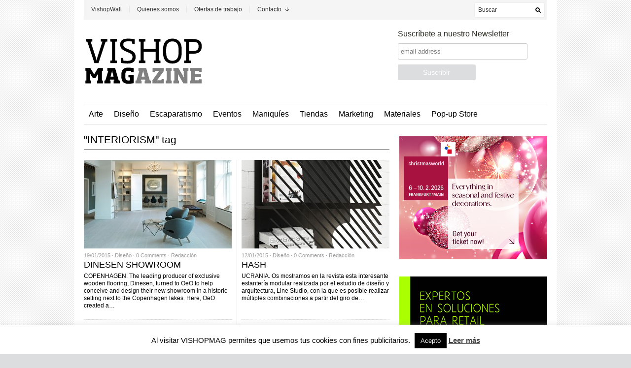

--- FILE ---
content_type: text/css
request_url: https://vishopmag.com/wp-content/themes/unspoken/style.css
body_size: 7667
content:
/*
Theme Name: Unspoken
Author URI: http://www.wpshower.com
Description: Advanced WordPress Premium theme developed proceeding from your wishes. Unspoken is our first, clean, simple and easy to customize premium WordPress theme specifically designed for your news or magazine website. We carefully analyzed your statements to each of free templates that we have released previously and have tried to realize all your remarks and wishes in Unspoken. Comes with 7 unique color schemes.
Author: Wpshower
Version: 1.0.4
License: GNU/GPL Version 2 or later. http://www.gnu.org/licenses/gpl.html
Copyright: (c) 2011 Wpshower
*/

/***** Reset *****/

html,body,div,span,applet,object,iframe,h1,h2,h3,h4,h5,h6,p,blockquote,pre,a,abbr,acronym,address,big,cite,code,del,dfn,em,font,img,ins,kbd,q,s,samp,small,strike,strong,sub,sup,tt,var,b,u,i,center,dl,dt,dd,ol,ul,li,fieldset,form,label,legend,table,caption,tbody,tfoot,thead,tr,th,td{margin:0;padding:0;border:0;outline:0;font-size:100%;vertical-align:baseline;background:transparent;}
body{line-height:1;text-align:left;}
ol,ul{list-style:none;}
blockquote,q{quotes:none;}
blockquote:before,blockquote:after,q:before,q:after{content:'';content:none;}
:focus {outline:0;}
ins{text-decoration:none;}
del{text-decoration:line-through;}
table{border-collapse:collapse;border-spacing:0;}

/***** Global *****/

body {font: 62.5% Arial, Helvetica, sans-serif; background-color: #f9f9f9;}
.clear:after {content: "."; display: block; height: 0; clear: both; visibility: hidden;}

a, a:hover {text-decoration: none;}
a img {border: none;}

.fl {float: left;}
.fr {float: right;}
.bl {border-left: 1px solid #eee;}
.br {border-right: 1px solid #eee;}
.nb {border: 0 !important;}
.focus {border-color: #ff5800 !important;}
.focus {border-color: #ff5800 !important;}

/***** Layout *****/

.wrapper {width: 940px; margin: 0 auto; padding: 0 20px 15px; background-color: #fff;}
.middle {padding-bottom: 40px;}
#content {width: 620px; float: left; padding-right: 9px;}
#sidebar {width: 300px; float: right; padding-left: 10px;}

/***** Header *****/

.header-meta {height: 40px; background-color: #f6f6f8; margin-bottom: 20px; border-radius: 0 0 2px 2px; -moz-border-radius: 0 0 2px 2px; -webkit-border-radius: 0 0 2px 2px;}

#top-menu {width: 770px; height: 40px; float: left;}
#top-menu ul li {font-size: 12px; position: relative; z-index: 3; float: left; margin: 12px 0; padding: 0 15px; border-left: 1px solid #e6e6e7;}
#top-menu ul li.current-menu-item {font-weight: bold;}
#top-menu ul li a {color: #333;  margin: 12px 0;}
#top-menu ul li a:hover {color: #ff5800;}
#top-menu ul li.parent a {background: url("images/menu-parent.png") 100% 3px no-repeat; padding-right: 15px;}
#top-menu ul li.first {border: none;}
#top-menu ul.sub-menu {position: absolute; left: 0; z-index: 3; display: block; visibility: hidden; background-color: #f6f6f8; padding: 8px 0;}
#top-menu ul.sub-menu a {display: block; background: none !important; white-space: nowrap; margin: 0; padding-right: 0 !important;}
#top-menu ul.sub-menu li {margin: 0; border-left: none; float: none; line-height: 2;}

.header-searchform {width: 127px; height: 27px; float: right; padding: 1px 7px; margin: 5px 5px 5px 0; position: relative; background-color: #fff; border: 1px solid #ededed; border-radius: 3px; -moz-border-radius: 3px; -webkit-border-radius: 3px;}
.header-searchform input {width: 108px; padding: 6px 0; margin: 0 5px 0 0; border: 0; color: #333; font: 12px Arial, Helvetica, sans-serif; vertical-align: middle;}
.header-searchform button {width: 11px; height: 11px; padding: 0; margin: 0; border: 0; position: absolute; right: 7px; top: 9px; background: url("images/header-searchform-button.png") 0 0 no-repeat; vertical-align: middle; cursor: pointer;}

.header-middle {margin-bottom: 30px;}
.logo-header {max-width: 405px; float: left; display: block;}
.logo-header.offset {position: relative; left: -40px;}
.logo-header a {color: #3b3b3b; font-size: 40px; font-weight: bold;}
.logo-header a span {display: block; width: 405px; height: 49px;}

.header-adplace {width: 468px; float: right;}
.header-adplace img {display: block; margin-bottom: 20px;}

.top-content-adplace {margin-bottom: 20px; border-bottom: 1px solid #eee;}
.top-content-adplace .unspoken-adplace {margin: 20px auto;}
.top-content-adplace .unspoken-banner:hover {border: none;}

/* Navigation */

.menu-navigation {clear: both; width: 940px; border-top: 1px solid #323232; border-bottom: 1px solid #eee; margin-bottom: 20px; background: #fff; z-index: 100;}
#navigation ul li {float: left; font-size: 14px; font-weight: bold; height: 40px; line-height: 40px; padding-left: 10px; position: relative;}
#navigation ul li a {display: block; white-space: nowrap; color: #323232; padding-right: 12px;}
#navigation ul li a:hover {color: #ff5800;}
#navigation ul li.ddhover {background-color: #323232; z-index: 5;}
#navigation ul li.ddhover a.ddhover, #navigation ul li.ddhover a.ddhover:hover {color: #fff; position: relative; z-index: 6;}
#navigation ul li.parent {padding: 0 10px;}
#navigation ul li.parent a {background: url("images/menu-parent.png") 100% 16px no-repeat;}
#navigation ul li.parent a.ddhover {color: #fff; background: url("images/menu-parent.png") 100% -56px no-repeat; line-height: 40px; border-bottom: 1px solid #9d9d9d;}

#navigation ul.sub-menu {position: absolute; left: 0; z-index: 5; display: block; visibility: hidden; background-color: #323232; border-radius: 0 0 3px 3px; -moz-border-radius: 0 0 3px 3px; -webkit-border-radius: 0 0 3px 3px;}
#navigation ul.sub-menu li {float: none; height: 27px; line-height: 27px; font-size: 12px; font-weight: normal; padding: 0 10px !important;}
#navigation ul.sub-menu a, #navigation ul.sub-menu a:hover {color: #fff; background: none !important;}
#navigation ul li ul li:hover, #navigation ul li ul li.ddhover {background-color: #464646;}
#navigation ul.sub-menu a.ddhover {border-bottom: none !important; line-height: 27px !important;}
#navigation ul.sub-menu li.parent > a {background: url("images/menu-parent2.png") 100% 11px no-repeat !important; padding-right: 15px;}

#navigation ul.sub-menu ul {background-color: #464646; border-radius: 0 3px 3px 3px; -moz-border-radius: 0 3px 3px 3px; -webkit-border-radius: 0 3px 3px 3px;}
#navigation ul.sub-menu ul li:hover, #navigation ul.sub-menu ul li.ddhover {background-color: #555;}

#navigation ul.sub-menu ul li ul {background-color: #555;}
#navigation ul.sub-menu ul li ul li:hover, #navigation ul.sub-menu ul li ul li.ddhover {background-color: #666;}


/***** Home *****/

#content .unspoken-adplace {margin-bottom: 30px;}
.block-title {font-size: 16px; font-weight: bold; height: 34px; line-height: 34px; color: #323232; border-top: 1px solid #323232; border-bottom: 1px solid #eee;}
.block-title a {color: #323232; padding-right: 15px; background: url("images/link-arrow.png") 100% 6px no-repeat;}
.block-title a:hover {color: #ff5800; background-position: 100% -26px;}
.block-title2 {font-size: 16px; font-weight: bold; color: #fff; padding-bottom: 6px; border-bottom: 1px solid #fff;}

.latest {padding-bottom: 30px;}
.slider {width: 360px; float: left; background-color: #ff5800; padding: 10px 10px 20px; border-radius: 3px; -moz-border-radius: 3px; -webkit-border-radius: 3px;}
.slider .block-title2 {position: relative;}
.slider .block-title2 a.prev, .slider .block-title2 a.next {position: absolute; width: 18px; height: 18px;}
.slider .block-title2 a.prev {background: #e34e00 url("images/arrows.png") 5px 50% no-repeat; right: 19px; border-radius: 3px 0 0 3px; -moz-border-radius: 3px 0 0 3px; -webkit-border-radius: 3px 0 0 3px;}
.slider .block-title2 a.next {background: #e34e00 url("images/arrows.png") -28px 50% no-repeat; right: 0; border-radius: 0 3px 3px 0; -moz-border-radius: 0 3px 3px 0; -webkit-border-radius: 0 3px 3px 0;}
.slider .block-title2 a.next:hover, .slider .block-title2 a.prev:hover {background-color: #d94b00;}

.slider-inn {width: 360px; overflow: hidden;}
.slider-inn ul {width: 10000px;} /* Carousel fix */
.slider-inn li {width: 360px; float: left;}
.slider-item {width: 360px; padding-top: 10px;}
.slider-photo {margin-bottom: 8px;}
.slider-photo a, .slider-photo img {display: block;}
.slider-item-meta {color: #fff; font-size: 10px; margin-bottom: 3px;}
.slider-item-meta a {color: #fff;}
.slider-item-meta a:hover {text-decoration: underline;}
.slider-item h2 {color: #fff; font-size: 21px; margin-bottom: 5px;}
.slider-item h2 a {color: #fff;}
.slider-item h2 a:hover {text-decoration: underline;}
.slider-item p {color: #fff; font-size: 12px;}

.latest-news {width: 220px; float: right; padding-top: 10px;}
.latest-news .block-title {border-top: none; height: auto; line-height: normal; padding-bottom: 6px;}
.latest-news li {padding: 10px 0; border-bottom: 1px dotted #eee;}
.latest-news-meta {color: #999; font-size: 10px; margin-bottom: 4px;}
.latest-news-meta a {color: #999;}
.latest-news-meta a:hover {color: #ff5800;}
.latest-news-title {font-size: 12px; font-weight: bold;}
.latest-news-title a {color: #007ac9;}
.latest-news-title a:hover {color: #ff5800;}

.category {margin-bottom: 30px;}
.category-inn {padding-top: 10px;}
.category-item {width: 300px; float: left; padding: 0 10px 10px 0; border-right: 1px solid #eee;}
.category-item-photo {margin-bottom: 8px;}
.category-item-photo a, .category-item-photo img {display: block;}
.category-item-meta {color: #999; font-size: 10px; margin-bottom: 3px;}
.category-item-meta a {color: #999;}
.category-item-meta a:hover {color: #ff5800;}
.category-item h2 {font-size: 18px; color: #323232; margin-bottom: 5px;}
.category-item h2 a {color: #323232;}
.category-item h2 a:hover {color: #ff5800;}
.category-item p {color: #323232; font-size: 12px;}
.category-list {width: 299px; padding-left: 10px; float: right;}
.category-list li {padding: 10px 0; margin: -10px 0 10px; border-bottom: 1px dotted #eee;}
.category-list-meta {color: #999; font-size: 10px; margin-bottom: 3px;}
.category-list-meta a {color: #999;}
.category-list-meta a:hover {color: #ff5800;}
.category-list-title {font-size: 12px; font-weight: bold;}
.category-list-title a {color: #007ac9;}
.category-list-title a:hover {color: #ff5800;}

.choice {background-color: #28bd6b; width: 600px; padding: 10px; margin-bottom: 30px; border-radius: 3px; -moz-border-radius: 3px; -webkit-border-radius: 3px;}
.choice-inn {width: 600px !important; overflow: hidden;}
.choice-inn ul {width: 10000px;} /* Carousel fix */
.choice .block-title2 {position: relative; width: 600px;}
.choice .block-title2 a.prev, .choice .block-title2 a.next {position: absolute; width: 18px; height: 18px;}
.choice .block-title2 a.prev {background: #23a35c url("images/arrows.png") 5px 50% no-repeat; right: 19px; border-radius: 3px 0 0 3px; -moz-border-radius: 3px 0 0 3px; -webkit-border-radius: 3px 0 0 3px;}
.choice .block-title2 a.next {background: #23a35c url("images/arrows.png") -28px 50% no-repeat; right: 0; border-radius: 0 3px 3px 0; -moz-border-radius: 0 3px 3px 0; -webkit-border-radius: 0 3px 3px 0;}
.choice .block-title2 a.next:hover, .choice .block-title2 a.prev:hover {background-color: #439764;}

.choice-item {width: 135px; float: left; padding: 0 9px 10px 0; margin: 10px 10px 0 0; border-right: 1px solid #53ca89;}
.choice-item h2 {font-size: 14px; font-weight: bold; color: #fff;}
.choice-item h2 a {color: #fff;}
.choice-item h2 a:hover {text-decoration: underline;}
.choice-photo {margin-bottom: 8px; display: block;}
.choice-photo img {display: block;}
.choice-cat {color: #fff; margin-bottom: 5px;}
.choice-cat a {color: #fff;}
.choice-cat a:hover {text-decoration: underline;}

.categories {width: 620px; overflow: hidden; margin-bottom: 30px;}
.categories-inn {width: 640px;}
.catlist {width: 140px; float: left; margin-right: 20px;}
.catlist .block-title {margin-bottom: 10px;}
.catlist-item {padding: 8px 0; border-bottom: 1px dotted #eee;}
.catlist-item-photo {margin-bottom: 8px;}
.catlist-item-photo, .catlist-item-photo img {display: block;}
.catlist-item-date {font-size: 10px; color: #999; margin-bottom: 3px;}
.catlist-item h2 {font-size: 14px; font-weight: bold; margin-bottom: 5px;}
.catlist-item p {font-size: 12px;}
.catlist-item a {color: #007ac9;}
.catlist-item a:hover {color: #ff5800;}
.categories .first {padding-top: 0;}

.video {margin-bottom: 30px;}
.video .block-title {margin-bottom: 10px;}
.video-item-container {width: 460px; float: left; overflow: hidden; padding-right: 10px; border-right: 1px solid #eee;}
.video-item-photo, .video-item-photo img {display: block;}
.video-item-photo {margin-bottom: 8px;}
.video-item-meta {color: #999; font-size : 10px; margin-bottom: 3px;}
.video-item-meta a {color: #999;}
.video-item-meta a:hover {color: #ff5800;}
.video-item {width: 460px; float: left; overflow: hidden; display: none;}
.video-item.active {display: block;}
.video-item h2 {font-size: 21px; font-weight: bold; margin-bottom: 5px;}
.video-item h2 a {color: #323232;}
.video-item h2 a:hover {color: #ff5800;}
.video-item p {font-size: 12px; color: #323232;}

.videolist {width: 140px; float: right; padding-left: 8px;}
.videolist-inn {width: 140px; padding: 7px 0; overflow: hidden;}
.videolist .prev, .videolist .next {display: block; margin: 0 3px; height: 21px; border-radius: 3px; -moz-border-radius: 3px; -webkit-border-radius: 3px;}
.videolist .prev:hover, .videolist .next:hover {background-color: #ff5800;}
.videolist .prev {background: #eee url("images/arrows.png") 50% 8px no-repeat;}
.videolist .next {background: #eee url("images/arrows.png") 50% -26px no-repeat;}
.videolist-item {width: 140px; padding: 7px 0; position: relative; z-index: 1; vertical-align: bottom;}
.videolist-thumb {width: 134px; height: 74px; position: relative; left: 3px;}
.videolist-play {display: block; width: 134px; height: 74px; position: absolute; top: 0; left: 0; background: url("images/videolist-play.png") 50% 50% no-repeat;}
.videolist-play:hover {top: -3px; left: -3px; border: 3px solid #ff5800; border-radius: 3px; -moz-border-radius: 3px; -webkit-border-radius: 3px;}
.videolist-play.active {background-image: url("images/videolist-play-active.png");}

/***** Single *****/

.single .hentry-content {width: 460px; overflow: hidden;}
.single .no-sidebar .hentry-content { width: 620px; }
.single .hentry-meta {padding-bottom: 15px; border-bottom: 1px solid #ff5800; margin-bottom: 5px;}
.single .hentry-meta h1 {color: #323232; font-size: 30px; line-height: 33px; font-weight: bold; padding-bottom: 10px;}
.single .hentry-meta a {color: #007ac9;}
.single .hentry-meta a:hover {color: #ff5800;}
.single .hentry-meta-data {font-size: 12px; color: #323232;}
.single .hentry-middle {width: 460px; float: right;}
.single .no-sidebar .hentry-middle { width: 620px; }
.single .wide {padding-top: 15px;}
.single .wide img {max-width: 620px; display: block;}
.single .wide embed, .single .wide object {max-width: 620px;}
.single .hentry-content embed, .post .hentry-content object {max-width: 460px; display: block;}
.single .hentry-content img {max-width: 460px;}
.single.no-sidebar .hentry-content img { max-width: 620px; }
.single .hentry-content .wp-caption {max-width: 460px !important;}

/* Content styles */

.hentry-content {font-size: 13px; line-height: 1.5; color: #323232; padding-top: 15px;}
.page-template .hentry-content {padding-top: 0;}
.hentry-content h1, .hentry-content h2, .hentry-content h3, .hentry-content h4, .hentry-content h5, .hentry-content h6 {font-weight: normal; margin-bottom: 15px;}
.hentry-content h1 {font-size: 30px;}
.hentry-content h2 {font-size: 26px;}
.hentry-content h3 {font-size: 22px;}
.hentry-content h4 {font-size: 18px;}
.hentry-content h5 {font-size: 16px;}
.hentry-content h6 {font-size: 14px;}
.hentry-content a {color: #007ac9;}
.hentry-content a:hover {color: #ff5800;}
.hentry-content p {margin-bottom: 15px;}
.hentry-content ul {list-style: square; margin: 0 0 15px 16px;}
.hentry-content ol {list-style: decimal; margin: 0 0 15px 19px;}
.hentry-content ul ul, .hentry-content ol ul {margin: 0 0 0 35px;}
.hentry-content ol ol, .hentry-content ul ol {margin: 0 0 0 35px; list-style: lower-alpha;}
.hentry-content li {margin: 3px 0;}
.hentry-content blockquote {padding: 1px 0 1px 35px; background: url("images/blockquote.png") 0 3px no-repeat; font-size: 16px; font-weight: bold;}
.hentry-content table {border: 1px solid #eee; margin: 0 -1px 24px 0; text-align: left; width: 100%;}
.hentry-content tr th, .hentry-content thead th {color: #888; font-size: 12px; font-weight: bold; line-height: 18px; padding: 9px 24px;}
.hentry-content tr td {border-top: 1px solid #eee; padding: 6px 24px;}
.hentry-content dl, .hentry-content dd {margin-bottom: 15px;}
.hentry-content dt {font-weight: bold;}
.hentry-content big {font-size: 131.25%;}
.hentry-content pre {margin-bottom: 15px; padding: 20px; background-color: #f7f7f7; border-radius: 3px; -moz-border-radius: 3px; -webkit-border-radius: 3px;}
.hentry-content sup, .hentry-content sub {height: 0; line-height: 1; position: relative; vertical-align: baseline; font-size: 10px;}
.hentry-content sup {bottom: 5px;}
.hentry-content sub {top: 3px;}
.hentry-content #submit {border: none; margin: 10px 0 0 0; background-color: #323232; color: #fff; font: bold 14px Arial, Helvetica, sans-serif; padding: 10px 15px; border-radius: 3px; -moz-border-radius: 3px; -webkit-border-radius: 3px; cursor: pointer;}
.hentry-content #submit:hover {background-color: #ff5800; color: #fff;}
.hentry-content .aside, .hentry-content .wide {display: none;}

/* Images */

.hentry-content img {margin: 15px 0 15px; height: auto;}
.hentry-content .alignnone, .hentry-content img.alignnone {clear: both; display: block; margin-bottom: 15px;}
.hentry-content .alignleft, .hentry-content img.alignleft {display: inline; float: left; margin: 4px 15px 0 0;}
.hentry-content .alignright, .hentry-content img.alignright {display: inline; float: right; margin: 4px 0 0 15px;}
.hentry-content .aligncenter, .hentry-content img.aligncenter {clear: both; display: block; margin-left: auto; margin-right: auto;}

.hentry-content .wp-caption {background: #f5f5f5; margin-bottom: 15px; border-radius: 3px; -moz-border-radius: 3px; -webkit-border-radius: 3px;}
.hentry-content .wp-caption img {margin: 0 !important;}
.hentry-content .wp-caption p.wp-caption-text {color: #323232; font-size: 11px; padding: 3px 10px 10px; margin-bottom: 0;}
.hentry-content .wp-caption.alignleft, .hentry-content .wp-caption.alignright {margin-bottom: 0;}

.hentry-content .wp-smiley {margin: 0; border: none !important;}

.hentry-content .gallery {margin: 0 auto 18px;}
.single .hentry-content .gallery {width: 480px;}
.hentry-content .gallery .gallery-item {float: left; margin: 0 20px 20px 0 !important; text-align: center; width: 140px !important;}
.hentry-content .gallery .gallery-item img {border: none !important; margin: 0; width: 140px; display: block;}
.hentry-content .gallery .gallery-caption {color: #888; font-size: 12px; margin: 0 0 10px;}
.hentry-content .gallery dl {margin: 0;}
.hentry-content .gallery br+br {display: none;}
.hentry-content .attachment img {display: block; max-width: 460px;}

/* Shortcodes */

.hentry-content .unspoken-button, .hentry-content .unspoken-button:hover {display: inline-block; background: #ff5800; color: #fff; font-weight: bold; margin: 0 10px; text-decoration: none !important; border-radius: 3px; -moz-border-radius: 3px; -webkit-border-radius: 3px;}
.hentry-content .unspoken-button.alignnone, .hentry-content .unspoken-button.aligncenter {margin: 0 0 15px;}
.hentry-content .unspoken-button.aligncenter {text-align: center;}
.button-small {font-size: 12px; padding: 5px 10px;}
.button-medium {font-size: 16px; padding: 5px 10px;}
.button-big {font-size: 18px; padding: 5px 10px;}

.unspoken-box {padding: 7px 10px; margin-bottom: 15px; border-radius: 3px; -moz-border-radius: 3px; -webkit-border-radius: 3px;}

.unspoken-list ul, .unspoken-list ol {list-style: none; margin-left: 0;}
.unspoken-list li {padding-left: 20px;}
.unspoken-list.list-tick li {background: url("images/list.png") 0 4px no-repeat;}
.unspoken-list.list-cross li {background: url("images/list.png") 0 -61px no-repeat;}

.unspoken-social {display: inline-block; margin: 0 10px; margin-bottom: 10px !important;}

.unspoken-twocol-one {width: 48%; float: left; margin: 0 4% 15px 0; position: relative;}
.unspoken-twocol-one.last {clear: right; margin-right: 0 !important;}
.unspoken-fourcol-one {width: 22%; float: left; margin: 0 4% 15px 0; position: relative;}
.unspoken-fourcol-one.last {clear: right; margin-right: 0 !important;}

/* Entry footer */

.single .hentry-footer a {color: #007ac9;}
.single .hentry-footer a:hover {color: #ff5800;}

.single .hentry-like, .single .hentry-tags {font-size: 13px; color: #898989; margin-bottom: 15px;}
.single .page-link {font-size: 13px; color: #898989; margin-bottom: 15px; padding-top: 15px; border-top: 1px solid #eee;}

.single .hentry-navigation {border-top: 1px solid #eee; border-bottom: 1px solid #eee; padding: 10px 0; margin-bottom: 20px;}
.single .hentry-navigation-inn {position: relative;}
.single .hentry-navigation a {display: block; width: 45%;}
.single .hentry-navigation a em {font-size: 11px; color: #999; font-style: normal; display: block;}
.single .hentry-navigation a span {font-size: 12px; font-weight: bold;}
.single .hentry-navigation-prev {padding-left: 15px; background: url("images/previouspostslink.png") 0 50% no-repeat; float: left;}
.single .hentry-navigation-next {padding-right: 15px; background: url("images/nextpostslink.png") 100% 50% no-repeat; text-align: right; float: right;}
.single .hentry-navigation-prev:hover {background-image: url("images/previouspostslink-hover.png")}
.single .hentry-navigation-next:hover {background-image: url("images/nextpostslink-hover.png")}
.single .hentry-navigation-line {width: 1px; border-left: 1px dotted #eee; height: 100%; position: absolute; top: 0; left: 50%;}

.recommended-item {margin: 10px 10px 0 0; padding: 0 9px 10px 0; border-right: 1px solid #eee; float: left; width: 140px;}
.recommended-photo, .recommended-photo img {display: block;}
.recommended-photo {margin-bottom: 5px;}
.recommended-item p {font-size: 10px; color: #999; margin-bottom: 3px;}
.recommended-item h2 {font-size: 14px;}
.recommended .nb {margin-right: 0; padding-right: 0;}

/* Entry sidebar */

.single .hentry-sidebar {width: 140px; float: left; padding-top: 15px;}
.single .hentry-sidebar h6 {font-size: 14px; font-weight: bold; padding-bottom: 5px; border-bottom: 1px solid #eee;}
.single .hentry-sidebar a {color: #007ac9;}
.single .hentry-sidebar a:hover {color: #ff5800;}
.single .hentry-sidebar .aside {font-size: 11px; line-height: 1.5; color: #323232; margin-bottom: 20px;}
.single .hentry-sidebar .aside img {max-width: 140px; display: block; margin: 10px 0;}
.single .hentry-sidebar .unspoken-adplace {font-size: 11px;}

.single .hentry-widget {margin-bottom: 20px;}

.single .hentry-author h6 {margin-bottom: 10px;}
.single .hentry-author-meta {margin-bottom: 10px;}
.single .hentry-author-meta img {display: block; margin-right: 10px; float: left;}
.single .hentry-author-meta p {font-size: 12px; font-weight: bold; margin-bottom: 10px;}
.single .hentry-author-meta span {font-size: 11px;}
.single .hentry-author-about {font-size: 11px; line-height: 1.5; color: #323232; padding-bottom: 10px;}

.single .hentry-similar li {padding: 8px 0; font-size: 11px; line-height: 1.5; border-bottom: 1px dotted #eee;}

.single .hentry-share li {padding: 10px 0; font-size: 11px; border-bottom: 1px dotted #eee;}
.single .hentry-share li a {color: #007ac9; padding: 2px 0 2px 26px; background-image: url("images/icons.png"); background-repeat: no-repeat;}
.single .hentry-share a:hover {color: #ff5800;}

.single .hentry-share .feed a {background-position: 0 0;}
.single .hentry-share .twitter a {background-position: 0 -36px;}
.single .hentry-share .fb a {background-position: 0 -72px;}
.single .hentry-share .behance a {background-position: 0 -108px;}
.single .hentry-share .delicious a {background-position: 0 -144px;}
.single .hentry-share .flickr a {background-position: 0 -180px;}
.single .hentry-share .stumbleupon a {background-position: 0 -216px;}
.single .hentry-share .tumblr a {background-position: 0 -252px;}
.single .hentry-share .vimeo a {background-position: 0 -288px;}
.single .hentry-share .youtube a {background-position: 0 -324px;}
.single .hentry-share .dribbble a {background-position: 0 -360px;}
.single .hentry-share .blogger a {background-position: 0 -396px;}
.single .hentry-share .posterous a {background-position: 0 -432px;}
.single .hentry-share .devianart a {background-position: 0 -468px;}
.single .hentry-share .lastfm a {background-position: 0 -504px;}
.single .hentry-share .linkedin a {background-position: 0 -540px;}
.single .hentry-share .skype a {background-position: 0 -576px;}
.single .hentry-share .digg a {background-position: 0 -612px;}
.single .hentry-share .google a { background: url(images/google.png) 0 0 no-repeat;}

/* Sharebox */

#sharebox {position: absolute; width: 60px; margin-left: -92px; padding: 0 5px; background-color: #fff; border-radius: 3px; -moz-border-radius: 3px; -webkit-border-radius: 3px; z-index: 1;}
.share-item {margin: 7px 0; text-align: center;}
.share-item:after {content: "."; display: block; height: 0; clear: both; visibility: hidden;}
.share-item .fb-like { margin-left: 5px; }

/***** Page *****/

.page .hentry-meta {border-bottom: 1px solid #ff5800; margin-bottom: 20px;}
.page .hentry-meta h1 {color: #323232; padding-bottom: 10px; font-size: 21px; font-weight: bold; line-height: 21px;}
.page .hentry-meta a {color: #007ac9;}
.page .hentry-meta a:hover {color: #ff5800;}
.page .hentry-meta-data {font-size: 12px; color: #323232;}

.page .hentry-content {font-size: 13px; line-height: 1.5; color: #323232; padding-top: 0;}
.page .hentry-content a {color: #007ac9;}
.page .hentry-content a:hover {color: #ff5800;}
.page .hentry-content p {margin-bottom: 15px;}

/***** Loop *****/

#mode {display: block; width: 35px; height: 14px; background: url("images/mode.png") 0 0 no-repeat; position: absolute; bottom: 13px; right: 0; overflow: hidden;}
#mode.flip {background-position: 0 -14px !important;}

.loop {width: 620px; overflow: hidden; position: relative; margin-bottom: 30px;}
#loop {width: 640px;}
.loop .hentry a {color: #323232;}
.loop .hentry a:hover {color: #ff5800;}
.loop .hentry .post-meta {font-size: 11px; color: #999; margin-bottom: 3px;}
.loop .hentry .post-meta a {color: #999;}
.loop .hentry .post-meta a:hover {color: #ff5800;}
.loop .hentry h2 {font-size: 18px; font-weight: bold; color: #323232; margin-bottom: 5px;}
.loop .hentry p {font-size: 12px; line-height: 1.3; color: #323232;}

.list .hentry {width: 620px; padding: 20px 0; border-top: 1px dotted #eee; float: none;}
.list .hentry .post-thumb img {display: block; width: 300px; height: 180px; float: left; margin: 0 20px 0 0;}

.grid .hentry {width: 300px; padding: 20px 0; border-top: 1px dotted #eee; margin-right: 20px; float: left; overflow: hidden; }
.grid .hentry.nd { margin-right: 0; }
.grid .hentry .post-thumb img {display: block; width: 300px; height: 180px; margin-bottom: 8px;}

.grid .grid-line {width: 1px; height: 100%; border-left: 1px solid #eee; position: absolute; left: 50%; top: 20px;}

.not-found {padding-top: 20px;}

/* Pagination */

.default {clear: both; border-top: 1px solid #323232; padding: 10px;}
.default .previouspostslink, .default .nextpostslink {display: inline-block; width: 119px; font-size: 14px; font-weight: bold; color: #323232;}
.default .previouspostslink {float: left; padding: 10px 0 10px 30px; background: url("images/previouspostslink.png") 0 50% no-repeat; border-right: 1px solid #eee;}
.default .nextpostslink {float: right; text-align: right; padding: 10px 30px 10px 0; background: url("images/nextpostslink.png") 100% 50% no-repeat; border-left: 1px solid #eee;}
.default .previouspostslink:hover, .default .nextpostslink:hover {color: #ff5800;}
.default .previouspostslink:hover {background-image: url("images/previouspostslink-hover.png");}
.default .nextpostslink:hover {background-image: url("images/nextpostslink-hover.png")}

.wp-pagenavi {margin: 0 170px; padding-top: 9px; text-align: center;}
.wp-pagenavi a, .wp-pagenavi span {font-size: 12px; padding: 2px 6px; margin: 0 3px; display: inline-block;}
.wp-pagenavi a {color: #007ac9;}
.wp-pagenavi a:hover {color: #ff5800;}
.wp-pagenavi .current {background: #323232; color: #fff; font-weight: bold; border-radius: 3px; -moz-border-radius: 3px; -webkit-border-radius: 3px;}

.fetch {clear: both;}
.fetch .nextpostslink {display: block; height: 40px; line-height: 40px; font-size: 14px; font-weight: bold; color: #323232; text-align: center; border-radius: 3px; -moz-border-radius: 3px; -webkit-border-radius: 3px;}
.fetch .nextpostslink:hover {background: #ff5800; color: #fff;}

/***** Comments *****/

.comments-inn {border-top: 1px solid #eee; margin-bottom: 40px;}
#comments .block-title {margin: 40px 0 0 160px; border-bottom: 0; position: relative;}
.no-sidebar #comments .block-title { margin-left: 0; }
#comments .block-title a {color: #007ac9; font-size: 12px; font-weight: normal; background: none; padding: 0; position: absolute; top: 0; right: 0;}
#comments .block-title a:hover {color: #ff5800;}
.page #comments .block-title {margin-left: 0;}

.comment {padding: 10px 0; border-top: 1px solid #eee;}
.comment td {vertical-align: top;}
.comment-meta {padding-right: 20px; width: 70px; overflow: hidden; font-size: 11px; color: #999;}
.comment-meta a {color: #007ac9;}
.comment-meta a:hover {color: #ff5800;}
.comment-meta p {margin-bottom: 5px;}
.comment-author {font-weight: bold; color: #323232;}
.reply {width: 60px;}
.reply a {display: block; margin-top: 5px; border: 1px solid #eee; padding: 5px 5px 5px 20px; background: url("images/reply.png") 6px 7px no-repeat; font-size: 11px; color: #999; border-radius: 3px; -moz-border-radius: 3px; -webkit-border-radius: 3px;}
.reply a:hover {background-color: #ff5800; background-position: 6px -22px; border: 1px solid #ff5800; color: #fff;}
.comments .children {padding-left: 80px; background: url("images/children.png") 27px 20px no-repeat;}

.pings {padding: 20px 0; margin-left: 160px; list-style: decimal;}
.pings li {font-size: 12px; color: #999;}
.pings .comment-text {margin-bottom: 5px;}

.navigation {margin: 20px 0; padding: 10px 0; border-top: 1px solid #eee; border-bottom: 1px solid #eee; font-size: 12px;}
.navigation a {color: #007ac9;}
.navigation a:hover {color: #ff5800;}
.nav-previous {float: left; width: 45%;}
.nav-next {float: right; width: 45%; text-align: right;}

#respond {margin-top: 30px;}
#respond a {color: #007ac9;}
#respond a:hover {color: #ff5800;}
#respond table {width: 100%;}
#respond td {vertical-align: top; padding: 10px 0; border-bottom: 1px dotted #eee; font-size: 12px; color: #323232;}
#respond .label {text-align: right;}
#respond td label, #respond td span {vertical-align: -6px;}
#respond td span {margin-left: 15px; color: #999;}
#respond td p {border: 1px solid #eee; padding: 5px; margin-left: 15px; border-radius: 3px; -moz-border-radius: 3px; -webkit-border-radius: 3px;}
#respond td p.alert {color: #ee2d24; border: none; display: none;}
#respond td p.alert-field {border-color: #ee2d24;}
#respond td input.input, #respond td textarea {width: 100%; padding: 0; margin: 0; border: none; font: 12px Arial, Helvetica, sans-serif;}
#respond #submit {border: none; background-color: #323232; margin: 0; color: #fff; font: bold 14px Arial, Helvetica, sans-serif; padding: 10px 15px; border-radius: 3px; -moz-border-radius: 3px; -webkit-border-radius: 3px; cursor: pointer;}
#respond #submit:hover {background-color: #ff5800; color: #fff;}
#respond .submit {padding-left: 15px;}
#respond .submit div {margin-bottom: 10px;}
#respond .submit div input, #respond .submit div span, #respond .submit div a {vertical-align: middle;}
#respond .submit span {font-size: 14px; font-weight: bold; margin-left: 20px;}
.children #respond {margin-top: 0;}
.children #respond .block-title {margin: 0;}
.logged-in-as {margin: 8px 0 0 15px;}
.commentform-extra {font-size: 12px; line-height: 1.5; color: #323232; padding-left: 24%;}
#respond .message {padding: 15px 0 0 160px; font-size: 12px;}

.nopassword, .nocomments {font-size: 12px; color: #323232; margin: 40px 0 40px 160px;}
.page .nopassword, .page .nocomments {margin-left: 0;}

/* Comment styles */

.comment-text {font-size: 12px; line-height: 1.5; color: #323232; margin-bottom: 10px;}
.comment-text h1, .comment-text h2, .comment-text h3, .comment-text h4, .comment-text h5, .comment-text h6 {font-weight: normal; margin-bottom: 15px;}
.comment-text h1 {font-size: 20px;}
.comment-text h2 {font-size: 18px;}
.comment-text h3 {font-size: 17px;}
.comment-text h4 {font-size: 16px;}
.comment-text h5 {font-size: 15px;}
.comment-text h6 {font-size: 14px;}
.comment-text a {color: #007ac9;}
.comment-text a:hover {color: #ff5800;}
.comment-text p {margin-bottom: 15px;}
.comment-text ul {list-style: square; margin: 0 0 15px 16px;}
.comment-text ol {list-style: decimal; margin: 0 0 15px 19px;}
.comment-text ul ul, .comment-text ol ul {margin: 0 0 0 35px;}
.comment-text ol ol, .comment-text ul ol {margin: 0 0 0 35px; list-style: lower-alpha;}
.comment-text li {margin: 3px 0;}
.comment-text blockquote {padding: 1px 0 1px 35px; background: url("images/blockquote.png") 0 3px no-repeat; font-size: 12px; font-weight: bold;}
.comment-text table {border: 1px solid #eee; margin: 0 -1px 24px 0; text-align: left; width: 100%;}
.comment-text tr th, .comment-text thead th {color: #888; font-size: 12px; font-weight: bold; line-height: 18px; padding: 9px 24px;}
.comment-text tr td {border-top: 1px solid #eee; padding: 6px 24px;}
.comment-text dl, .comment-text dd {margin-bottom: 15px;}
.comment-text dt {font-weight: bold;}
.comment-text big {font-size: 131.25%;}
.comment-text pre {margin-bottom: 15px; padding: 20px; background-color: #f7f7f7; border-radius: 3px; -moz-border-radius: 3px; -webkit-border-radius: 3px;}
.comment-text sup, .comment-text sub {height: 0; line-height: 1; position: relative; vertical-align: baseline; font-size: 10px;}
.comment-text sup {bottom: 5px;}
.comment-text sub {top: 3px;}

/***** Widgets *****/

.widget {width: 300px; overflow: hidden; margin-bottom: 30px;}
.widget-title {font-size: 14px; font-weight: bold; height: 34px; line-height: 34px; margin-bottom: 6px; color: #323232; border-top: 1px solid #323232; border-bottom: 1px solid #eee;}
.widget-title a {color: #323232 !important; padding-right: 15px; background: url("images/link-arrow.png") 100% 4px no-repeat;}
.widget-title a:hover {color: #ff5800 !important; background-position: 100% -28px;}
.no-title {display: none;}

.widget ul ul, .widget ul ol, .widget ol ol, .widget ol ul {margin-left: 20px;}
.widget li {color: #2a2a21; font-size: 12px; line-height: 1.8;}
.widget a {color: #007ac9;}
.widget a:hover {color: #ff5800;}

.unspoken-tabs .widget {margin-bottom: 0;}
.tabs-list {width: 305px; border-bottom: 1px solid #323232; padding-top: 5px;}
.tabs-list li {display: inline-block; font-size: 12px; font-weight: bold; padding: 5px 10px 3px; margin-right: 3px; color: #007ac9; background-color: #f6f6f8; cursor: pointer; border-radius: 3px 3px 0 0; -moz-border-radius: 3px 3px 0 0; -webkit-border-radius: 3px 3px 0 0; vertical-align: bottom;}
.tabs-list li:hover {background-color: #ff5800; color: #fff;}
.tabs-list li.tabs-current {background-color: #323232; color: #fff;}
.tabs-box {display: none;}
.tabs-box.visible {display: block;}

.hentry-thumb {padding: 8px 0; line-height: normal !important; border-bottom: 1px dotted #eee;}
.hentry-thumb-image img {width: 50px; height: 50px; float: left; margin: 2px 0;}
.hentry-thumb-meta {display: block; color: #999; font-size: 10px; margin-bottom: 3px;}
.hentry-thumb-meta a {color: #999;}
.hentry-thumb-meta a:hover {text-decoration: underline;}
.hentry-thumb-title {display: block; font-size: 12px;}
.hentry-thumb-title span {color: #3b3b3b;}
.hentry-thumb .offset {padding-left: 60px;}

.unspoken-getconnected ul {width: 316px; padding: 0;}
.unspoken-getconnected li {display: block; width: 142px; float: left; padding: 6px 0; margin-right: 16px; line-height: normal; border-bottom: 1px dotted #eee;}
.unspoken-getconnected a {display: block; padding: 5px 0 5px 26px; font-size: 14px; font-weight: bold; color: #007ac9; background-image: url("images/icons.png"); background-repeat: no-repeat;}
.unspoken-getconnected a:hover {color: #ff5800;}
.unspoken-getconnected .feed a {background-position: 0 4px;}
.unspoken-getconnected .twitter a {background-position: 0 -32px;}
.unspoken-getconnected .fb a {background-position: 0 -68px;}
.unspoken-getconnected .behance a {background-position: 0 -104px;}
.unspoken-getconnected .delicious a {background-position: 0 -140px;}
.unspoken-getconnected .flickr a {background-position: 0 -176px;}
.unspoken-getconnected .stumbleupon a {background-position: 0 -212px;}
.unspoken-getconnected .tumblr a {background-position: 0 -248px;}
.unspoken-getconnected .vimeo a {background-position: 0 -284px;}
.unspoken-getconnected .youtube a {background-position: 0 -320px;}
.unspoken-getconnected .dribbble a {background-position: 0 -356px;}
.unspoken-getconnected .blogger a {background-position: 0 -392px;}
.unspoken-getconnected .posterous a {background-position: 0 -428px;}
.unspoken-getconnected .devianart a {background-position: 0 -464px;}
.unspoken-getconnected .lastfm a {background-position: 0 -500px;}
.unspoken-getconnected .linkedin a {background-position: 0 -536px;}
.unspoken-getconnected .skype a {background-position: 0 -572px;}

.unspoken-twitter ul {padding: 0;}
.unspoken-twitter .tweet {padding: 6px 0; border-bottom: 1px dotted #eee;}
.unspoken-twitter .tweet-date {width: 70px; float: left; font-size: 10px; color: #898989;}
.unspoken-twitter .tweet-text {padding-left: 80px; font-size: 12px; color: #323232;}
.unspoken-twitter .tweet-text a {color: #007ac9;}
.unspoken-twitter .tweet-text a:hover {color: #ff5800;}

.unspoken-flickr ul {width: 316px;}
.unspoken-flickr li {display: inline-block; width: 85px; height: 85px; margin: 10px 19px 5px 0;}
.unspoken-flickr li a {display: block;}
.unspoken-flickr li a img {display: block; width: 80px; height: 80px; padding: 5px; border: 1px solid #e0e0e0; border-radius: 3px; -moz-border-radius: 3px; -webkit-border-radius: 3px;}
.unspoken-flickr li a:hover img {border-color: #ff5800;}

.unspoken_archive .widget-title {margin-bottom: 0;}
.unspoken_archive ul {width: 316px;}
.unspoken_archive li {display: block; float: left; width: 115px; padding: 10px 25px 10px 0; margin-right: 16px; border-bottom: 1px dotted #eee; line-height: normal; position: relative;}
.unspoken_archive a {color: #007ac9; font-size: 12px;}
.unspoken_archive a:hover {color: #ff5800;}
.unspoken_archive li span {font-size: 10px; color: #898989; position: absolute; right: 0; top: 11px;}

#wp-calendar {width: 100%;}
#wp-calendar caption {color: #3b3b3b; font-size: 13px; padding-bottom: 5px;}
#wp-calendar th, #wp-calendar td {color: #3b3b3b; font-size: 13px; text-align: center;}
#wp-calendar th {background: #f1f1f1; padding: 5px 0;}
#wp-calendar td {padding: 7px;}
#wp-calendar #today {font-weight: bold; background: #f7f7f7;}
#wp-calendar a {color: #007ac9;}
#wp-calendar a:hover {color: #ff5800;}

a.rsswidget img {vertical-align: -1px;}

.tagcloud a {line-height: 1.5;}
.unspoken-tabs .tagcloud {padding-top: 6px;}

.unspoken-tabs .textwidget {padding-top: 6px;}
.textwidget, .unspoken-adplace {font-size: 13px; line-height: 1.5; color: #2a2a21;}
.textwidget p, .unspoken-adplace p {margin-bottom: 10px;}
.textwidget a, .unspoken-adplace a {color: #007ac9;}
.textwidget a:hover, .unspoken-adplace a:hover {color: #ff5800;}
.unspoken-adplace .alignnone {clear: both; display: block;}
.unspoken-adplace .alignleft {display: inline; float: left; margin: 4px 15px 0 0;}
.unspoken-adplace .alignright {display: inline; float: right; margin: 4px 0 0 15px; text-align: right;}
.unspoken-adplace .aligncenter {clear: both; display: block; margin-left: auto; margin-right: auto; text-align: center;}

.widget_archive .widget-title {margin-bottom: 8px;}

.widget_search label {font-size: 12px; color: #2a2a21; vertical-align: middle;}
.widget_search #s {width: 170px; border: 1px solid #EEE; padding: 5px 5px; vertical-align: middle; border-radius: 3px; -moz-border-radius: 3px; -webkit-border-radius: 3px;}
.widget_search #searchsubmit {border: none; background-color: #323232; color: #fff; margin: 0; padding: 5px 6px; vertical-align: middle; cursor: pointer; border-radius: 3px; -moz-border-radius: 3px; -webkit-border-radius: 3px;}
.widget_search #searchsubmit:hover {background: #ff5800;}

.widget_recent_entries .widget-title, .widget_rss .widget-title, .widget_recent_comments .widget-title, .widget_meta .widget-title, .widget_links .widget-title, .unspoken-getconnected .widget-title, .unspoken-twitter .widget-title, .unspoken-flickr .widget-title, .unspoken_recent_posts .widget-title {margin-bottom: 0;}
.widget_recent_entries li, .widget_rss li, .widget_recent_comments li, .widget_meta li, .widget_links li {padding: 8px 0; margin: 0; line-height: 1.5; border-bottom: 1px dotted #eee;}

.unspoken_home { padding-top: 20px; }
#unspoken_home_loop { width: 640px; }

/***** 404 *****/

.error404 p {font-size: 13px !important; margin-bottom: 15px;}
.error404 a {color: #007ac9;}
.error404 a:hover {color: #ff5800;}

/***** Archive *****/

.archive .title {padding: 0 45px 10px 0; border-bottom: 1px solid #ff5800; font-size: 21px; font-weight: bold; line-height: 21px; color: #323232; position: relative;}

/***** Magazine *****/

#mainposts {margin-bottom: 20px; width: 620px; height: 380px;}
#mainposts li {z-index: 2; position: relative;}
#mainposts .prev, #mainposts .next {display: block; height: 18px; width: 18px; position: absolute; top: 20px; z-index: 3;}
#mainposts .prev:hover, #mainposts .next:hover {background-color: #ff5800;}
#mainposts .prev {left: 20px; background: #303030 url("images/arrows.png") 5px 50% no-repeat; border-radius: 3px 0 0 3px; -moz-border-radius: 3px 0 0 3px; -webkit-border-radius: 3px 0 0 3px;}
#mainposts .next {left: 39px; background: #303030 url("images/arrows.png") -28px 50% no-repeat; border-radius: 0 3px 3px 0; -moz-border-radius: 0 3px 3px 0; -webkit-border-radius: 0 3px 3px 0;}

.mainpost {width: 620px; height: 380px; position: relative;}
.mainpost img {display: block;}
.mainpost-container {width: 420px; height: 260px; position: absolute; bottom: 20px; left: 20px;}
.mainpost-container .bg {background-color: #13140e; opacity: 0.8; -ms-filter:"progid:DXImageTransform.Microsoft.Alpha(Opacity=80)"; width: 420px; height: 260px; position: absolute; top: 0; left: 0; border-radius: 3px; -moz-border-radius: 3px; -webkit-border-radius: 3px;}
.mainpost-data {padding: 20px; position: relative; z-index: 1;}
.mainpost-data, .mainpost-data a {color: #fff;}
.mainpost-meta {font-size: 11px; margin-bottom: 10px;}
.mainpost-meta a:hover {text-decoration: underline;}
.mainpost-data h2 {font-size: 24px; font-weight: bold; margin-bottom: 8px;}
.mainpost-data h2 a:hover {text-decoration: underline;}
.mainpost-data p {font-size: 12px; line-height: 1.3;}

/***** Image Gallery *****/

.page-template-template-gallery-php .hentry-content {width: 620px; overflow: hidden;}
.page-template-template-gallery-php .gallery {width: 640px;}

/***** Tags *****/

.page-template-template-tags-php h4 {font-weight: bold; text-transform: uppercase;}
.page-template-template-tags-php .hentry-content {width: 620px; overflow: hidden;}
.page-template-template-tags-php .hentry-content .tags {width: 640px;}
.page-template-template-tags-php .hentry-content ul {list-style: none; margin: 0 0 15px 0;}
.page-template-template-tags-php .hentry-content ul li {color: #898989;}
.page-template-template-tags-php .hentry-content .column {width: 140px; float: left; margin-right: 20px;}

/***** Contact form *****/

#contactform {border-top: 1px solid #eee; padding-bottom: 15px;}
#contactform table {width: 100%;}
#contactform td {vertical-align: top; padding: 15px 0; border-bottom: 1px dotted #eee; font-size: 12px; color: #323232;}
#contactform .label {text-align: right;}
#contactform td label, #contactform td span {vertical-align: -6px;}
#contactform td span {margin-left: 15px; color: #999;}
#contactform td p {border: 1px solid #eee; padding: 5px; margin-left: 15px; border-radius: 3px; -moz-border-radius: 3px; -webkit-border-radius: 3px;}
#contactform td p.alert {color: #ee2d24; border: none; display: none;}
#contactform td p.alert-field {border-color: #ee2d24;}
#contactform td input.input, #contactform td textarea {width: 100%; padding: 0; margin: 0; border: none; font: 12px Arial, Helvetica, sans-serif;}
#contactform #submit {border: none; background-color: #323232; color: #fff; font: bold 14px Arial, Helvetica, sans-serif; margin-left: 15px; padding: 10px 15px; border-radius: 3px; -moz-border-radius: 3px; -webkit-border-radius: 3px; cursor: pointer;}
#contactform #submit:hover {background-color: #ff5800; color: #fff;}
#contactform .submit input, #contactform .submit a {vertical-align: middle;}

#contactform .error {font-size: 12px; color: #ff5800; margin: 5px 0 0 15px;}
#contactform .message {padding: 15px 0 0 158px; font-size: 14px; font-weight: bold;}
#contactform .message a {color: #007ac9;}
#contactform .message a:hover {color: #ff5800;}

/***** Wide *****/

.page-template-template-wide-php #content {width: 100%; padding-right: 0; border: none;}

/***** Bottom widget area *****/

.bottom-widgetarea {margin-bottom: 20px; width: 940px; overflow: hidden;}
.bottom-widgetarea-inn {width: 960px;}
.bottom-widgetarea .widget {float: left; margin-right: 20px;}

/***** Footer *****/

.footer {padding: 10px 20px; background-color: #323232; border-radius: 3px; -moz-border-radius: 3px; -webkit-border-radius: 3px;}

.menu-footer {border-bottom: 1px solid #5c5c5c; margin-bottom: 20px;}
.menu-footer ul li {float: left; font-size: 14px; font-weight: bold; padding: 5px 10px 13px; margin: 0 10px 0 -10px;}
.menu-footer ul li a {color: #fff;}
.menu-footer ul li a:hover {color: #ff5800;}

.footer-leftpart {width: 202px; padding-right: 9px; float: left;}
.logo-footer {display: block; width: 202px; padding-bottom: 14px;}
.logo-footer, .logo-footer img {display: block;}
.logo-footer {color: #fff; font-size: 24px;}
.logo-footer span {display: block; width: 202px; height: 26px;}

.footer-middlepart {width: 377px; float: left; padding: 0 10px 10px;}
.footer-searchform {height: 40px; margin-bottom: 5px;}
.footer-searchform input {width: 365px; font-size: 16px; font-weight: bold; color: #323232; border: 1px solid #eee; padding: 4px 5px; margin: 0; border-radius: 3px; -moz-border-radius: 3px; -webkit-border-radius: 3px;}
.footer-tags {color: #fff;}
.footer-tags p {font-size: 12px; font-weight: bold; color: #fff; margin-bottom: 5px;}
.footer-tags a {font-size: 11px; color: #fff;}
.footer-tags a:hover {color: #ff5800;}

.footer-linkset {width: 124px; float: left; padding: 0 10px 10px; border-left: 1px solid #5c5c5c; font-size: 12px;}
.footer-linkset a {color: #fff;}
.footer-linkset a:hover {color: #ff5800;}

.copyrights {width: 775px; float: left; padding: 18px 0; font-size: 11px; color: #323232;}
.copyrights a, .credits a {color: #007ac9;}
.copyrights a:hover, .credits a:hover {color: #ff5800;}
.credits {width: 145px; float: right; text-align: right; padding: 18px 0; font-size: 11px; color: #323232;}
